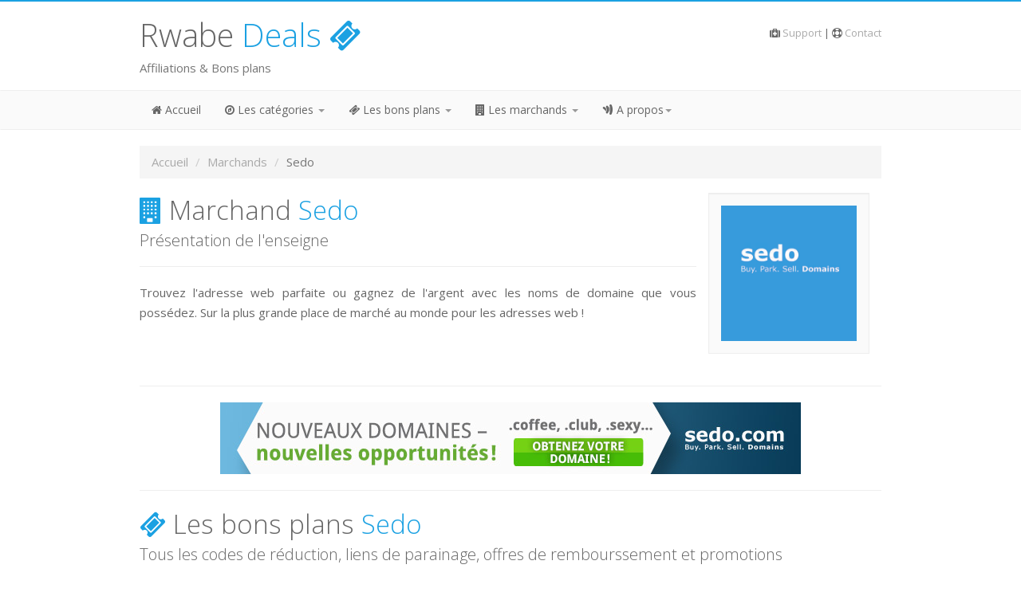

--- FILE ---
content_type: text/html; charset=utf-8
request_url: http://www.rwabe.fr/en/marchand/sedo-5.html
body_size: 4014
content:
<!DOCTYPE html PUBLIC "-//W3C//DTD XHTML 1.0 Strict//EN" "http://www.w3.org/TR/xhtml1/DTD/xhtml1-strict.dtd"> 
<html lang="fr" dir="ltr">
	<head>
	<meta http-equiv="content-type" content="text/html; charset=utf-8" />
				<title>Marchand Sedo : Rwabe Deals</title>
				<meta name="viewport" content="width=device-width, initial-scale=1.0">
		<meta http-equiv="content-language" content="fr" />
		<meta name="language" content="fr" />
        <meta content="authenticity_token" name="csrf-param" />		
		<link href="//static.rwabe.fr/css/bootstrap.css" rel="stylesheet">
		<link href="//static.rwabe.fr/css/prettyPhoto.css" rel="stylesheet">
		<link href="//static.rwabe.fr/css/slider.css" rel="stylesheet" >
		<link href="//static.rwabe.fr/css/flexslider.css" rel="stylesheet">
		<link href="//static.rwabe.fr/css/font-awesome.min.css" rel="stylesheet">		
		<link href="//static.rwabe.fr/css/style.css" rel="stylesheet">
		<link href="//static.rwabe.fr/css/ol.css" rel="stylesheet" >
		<link href="//static.rwabe.fr/css/jquery-ui.css" rel="stylesheet">
		<!-- Colors - Orange, Purple, Light Blue (lblue), Red, Green and Blue -->
				<link href="//static.rwabe.fr/css/lblue.css" rel="stylesheet">
						<script src="https://www.dwin2.com/pub.419269.min.js"></script>
			</head>
	<body>
	<!-- Header Starts -->
	<header>
		<div class="container">
			<div class="row">
				<div class="col-md-4 col-sm-4">
					<div class="logo">
						<h1><a href="http://www.rwabe.fr">Rwabe <span class="color">Deals</span> <span class="color"><i class="fa fa-ticket"></i></span></a></h1>
						<div class="hmeta">Affiliations & Bons plans</div>					</div>
				</div>
				<div class="col-md-7 col-md-offset-1 col-sm-6 col-sm-offset-2">
					<p style="font-size: small; padding-top:25px;" align="right">
						<i class="fa fa-medkit"></i> <a href="/fr/support/">Support</a> |
						<i class="fa fa-life-ring"></i> <a href="/fr/contact/">Contact</a>
						<!-- | <i class="fa fa-user"></i> <a href="/login/">Espace client</a>-->
											</p>
				</div>
			</div>
		</div>
	</header>
	<!-- Header Ends -->
	<div class="navbar bs-docs-nav" role="banner">
	<div class="container">
		<div class="navbar-header">
			<button class="navbar-toggle" type="button" data-toggle="collapse" data-target=".bs-navbar-collapse">
				<span class="sr-only">Barre de navigation</span>
				<span class="icon-bar"></span>
				<span class="icon-bar"></span>
				<span class="icon-bar"></span>
			</button>
		</div>
		<nav class="collapse navbar-collapse bs-navbar-collapse" role="navigation">
			<ul class="nav navbar-nav">
				<li>
					<a href="/fr/index.html"><i class="fa fa-home"></i> Accueil</a>
				</li>
				
								<li class="dropdown">
					<a href="#" class="dropdown-toggle" data-toggle="dropdown"><i class="fa fa-compass"></i> Les catégories <b class="caret"></b></a>
						<ul class="dropdown-menu">
							<li><a href="/fr/categories/"><i class="fa fa-angle-double-right"></i> Toutes les catégories</a></li>
		       				<li><a href="/fr/categorie/achats-en-ligne-22.html"><i class="fa fa-shopping-cart"></i> Achats en ligne</a></li><li><a href="/fr/categorie/banques---finances-17.html"><i class="fa fa-credit-card"></i> Banques & Finances</a></li><li><a href="/fr/categorie/cashback---reductions-15.html"><i class="fa fa-usd"></i> Cashback & Réductions</a></li><li><a href="/fr/categorie/jeux-en-ligne-20.html"><i class="fa fa-soccer-ball-o"></i> Jeux en ligne</a></li><li><a href="/fr/categorie/mobile---internet-18.html"><i class="fa fa-mobile"></i> Mobile & Internet</a></li><li><a href="/fr/categorie/outils---webmaster-16.html"><i class="fa fa-code"></i> Outils & Webmaster</a></li><li><a href="/fr/categorie/rencontres---dating-14.html"><i class="fa fa-heart"></i> Rencontres & Dating</a></li><li><a href="/fr/categorie/spectacles---loisirs-21.html"><i class="fa fa-pied-piper-alt"></i> Spectacles & Loisirs</a></li>						</ul>
				</li>

				<li class="dropdown">
					<a href="#" class="dropdown-toggle" data-toggle="dropdown"><i class="fa fa-ticket"></i> Les bons plans <b class="caret"></b></a>
						<ul class="dropdown-menu">
							<li><a href="/fr/bons-plans/les-bons-plans.html"><i class="fa fa-angle-double-right"></i> Tous les bons plans</a></li>
		       				<li><a href="/fr/bons-plans/derniers-ajouts.html"><i class="fa fa-angle-double-right"></i> Derniers ajouts</a></li>
		       				<li><a href="/fr/sedo/"><i class="fa fa-angle-double-right"></i> Les noms de domaine</a></li>
							<li><a href="/fr/prelinker/"><i class="fa fa-angle-double-right"></i> Affiliation rencontres</a></li>
							<li><a href="/fr/poulpeo/"><i class="fa fa-angle-double-right"></i> Monétiser vos achats</a></li>
							<li><a href="/fr/igraal/"><i class="fa fa-angle-double-right"></i> Le cashback iGrall</a></li>
						</ul>
				</li>
								<li class="dropdown">
					<a href="#" class="dropdown-toggle" data-toggle="dropdown"><i class="fa fa-building"></i> Les marchands <b class="caret"></b></a>
						<ul class="dropdown-menu">
							<li><a href="/fr/marchands/"><i class="fa fa-angle-double-right"></i> Tous les marchands </a></li>
		       				<li><a href="/fr/marchand/aliexprees-10.html"><i class="fa fa-angle-double-right"></i> AliExprees</a></li><li><a href="/fr/marchand/amen-11.html"><i class="fa fa-angle-double-right"></i> Amen</a></li><li><a href="/fr/marchand/boursobank-6.html"><i class="fa fa-angle-double-right"></i> BoursoBank</a></li><li><a href="/fr/marchand/grosbill-12.html"><i class="fa fa-angle-double-right"></i> GrosBill</a></li><li><a href="/fr/marchand/igraal-1.html"><i class="fa fa-angle-double-right"></i> iGraal</a></li><li><a href="/fr/marchand/paypal-13.html"><i class="fa fa-angle-double-right"></i> PayPal</a></li><li><a href="/fr/marchand/poulpeo-2.html"><i class="fa fa-angle-double-right"></i> Poulpeo</a></li><li><a href="/fr/marchand/prelinker-3.html"><i class="fa fa-angle-double-right"></i> Prelinker</a></li><li><a href="/fr/marchand/rakuten-14.html"><i class="fa fa-angle-double-right"></i> Rakuten</a></li><li><a href="/fr/marchand/sedo-5.html"><i class="fa fa-angle-double-right"></i> Sedo</a></li><li><a href="/fr/marchand/winamax-8.html"><i class="fa fa-angle-double-right"></i> Winamax</a></li>						</ul>
				</li>
								
					<li class="dropdown"><a href="#" class="dropdown-toggle" data-toggle="dropdown"><i class="fa fa-google-wallet"></i> A propos<b class="caret"></b></a>
                    <ul class="dropdown-menu">
						<li><a href="/fr/plan-du-site/"><i class="fa fa-sitemap"></i> Plan du site</a></li>
						<li><a href="/fr/support/"><i class="fa fa-medkit"></i> Support</a></li>
						<li><a href="/fr/contact/"><i class="fa fa-life-ring"></i> Contact</a></li>
						<li><a href="/fr/mentions-legales/"><i class="fa fa-gavel"></i> Mentions légales</a></li>			
					</ul>
				</li>
			</ul>
		</nav>
	</div>
</div><!-- Navigation bar ends -->	<div class="content">
		<div class="container"><ol class="breadcrumb">
  <li><a href="/fr/">Accueil</a></li>
  <li><a href="/fr/marchands/">Marchands</a></li>
  <li class="active">Sedo</li>
</ol>
<div class="row">
	<div class="col-md-12">
		<span class="pull-right col-md-3">
			<div class=" well">
				<img src="/images/sedo.png" class="img-responsive" style="max-width:170px;">
			</div>
		</span>
		<h1><span class="color"><i class="fa fa-building"></i></span> Marchand <span class="color">Sedo</span></h1>
		<p class="big grey">Présentation de l'enseigne</p>
		<hr>
		<p align="justify">Trouvez l'adresse web parfaite ou gagnez de l'argent avec les noms de domaine que vous possédez. Sur la plus grande place de marché au monde pour les adresses web !</p>
		<p align="justify"></p>
	</div>
</div>
	<div class="text-center">
			<hr><a href="/fr/redir/inscription-sedo-5.html" target="_blank"><img src="https://cdn.sedo.com/c7r/assets/static/images/banner/fr/Sedo_Banner_72890_01.jpg" class="img-responsive"></a>
	</div>
<hr>
<div class="row">
	<div class="col-md-12">
		<h1><span class="color"><i class="fa fa-ticket"></i></span> Les bons plans <span class="color">Sedo</span></h1>
		<p class="big grey">Tous les codes de réduction, liens de parainage, offres de rembourssement et promotions</p>
		<hr>
	</div>  
</div>
<div class="service-three">
	<div class="row">
		
		<div class="col-md-2">
			<p align="justify">Liste des bons plans <span class="color">Sedo</span> disponibles en <span class="color">janvier 2026</span>.</p>
		</div>

		<div class="col-md-10">
						<div class="well">
								<div class="service-icon red center">
					<i class="fa fa-money"></i>
					<b>-15%</b>
				</div>

				<div class="service-content">
					<span class="pull-right"><div class="pbutton button"><a href="/fr/redir/coupon-sedo-10.html" target="_blank"><b><i class="fa fa-sign-in"></i> Je profite de la promo</b></a></div></span>
					<h5><b>15% de frais de transaction</b></h5>
					<p>Profitez de 15% de frais Transfert de domaine: 15% des frais de transaction sur les transferts de domaines</p>
				</div>
				
				<hr>
				
				<div class="small">
					<i class="fa fa-shirtsinbulk"></i> Offre de réduction					<span class="pull-right">
						<i class="fa fa-tag"></i> <a href="/fr/categorie/outils---webmaster-16.html" class="color">Outils & Webmaster</a>  
					</span>
				</div>
				
				<!--<div class="small">
					<i class="fa fa-calendar-o"></i> Expire le <i>Jamais</i> | 
					<i class="fa fa-calendar"></i> Modifié le <i>26 novembre 2023</i> | 
					<i class="fa fa-user"></i> Ajouté par <i>Bruno</i> 
					
					<span class="pull-right">
					<i class="fa fa-star"></i><i class="fa fa-star"></i><i class="fa fa-star"></i></span>
				</div>-->
			</div>
						<div class="clearfix"></div>
		</div>
	</div>
</div>
<div class="border"></div>
<div class="row">
	<div class="col-md-12">
		<div class="center">
			<h2>Inscription <span class="color">Sedo</span></h2>
			<p class="big grey">Qu'attendez-vous pour essayer <span class="color">Sedo</span> et vous inscrire dès maintenant ?</p>
			<div class="button"><a href="/fr/redir/inscription-sedo-5.html" target="_blank"><i class="fa fa-sign-in"></i> <b>J'essaye dès maintenant</b></a></div>
			<p>Vous bénéficierez automatiquent des <span class="color">1</span> bons plans disponibles lors de votre inscription.</p>
		</div>
	</div>
</div>
<div class="border"></div>
	<a href="/fr/redir/inscription-poulpeo-2.html" target="_blank"><img class="img-responsive" src="/images/poulpeo.png" alt="Poulpeo"></a>
<p align="center" class="small"><i class="fa fa-angle-up"></i> Liens sponsorisés <i class="fa fa-angle-up"></i></p>					</div>
</div>

<!-- Social Start -->
<div class="social-links">
	<div class="container">
		<div class="row">
			<div class="col-md-12">
			<p class="big"><span>Suivez nous sur </span> <a href="#"><i class="fa fa-facebook"></i>Facebook</a> <a href="#"><i class="fa fa-twitter"></i>Twitter</a> <a href="#"><i class="fa fa-google-plus"></i>Google Plus</a> <a href="#"><i class="fa fa-linkedin"></i>LinkedIn</a></p>			</div>
		</div>    
	</div>
</div>
<!-- Social End -->

	<!-- Footer -->
	<footer>
		<div class="container">
			<!-- F -->
			<div class="row">
				<div class="widgets">
					<div class="col-md-4 col-sm-4">
						<div class="fwidget">
							<h6><i class="fa fa-compass"></i> Communautés</h6>
							<ul>
								<li><a href="http://www.peche-marseille.fr/">Pêche Marseille</a></li>																<li><a href="http://www.rwabe.fr/">Sud Calanques</a></li>								<li><a href="http://www.easy-charme.com/">Easy Charme</a></li>

							</ul>
						</div>
					</div>
					<div class="col-md-4 col-sm-4">
						<div class="fwidget">
							<h6><i class="fa fa-cubes"></i> Services</h6>
							<ul>
								<li><a href="//www.rwabe.fr/fr/sedo/">Noms de domaines avec Sedo</a></li>
								<li><a href="//www.rwabe.fr/fr/igraal/">Gagner de l'argent avec iGraal</a></li>

							</ul>
						</div>
					</div>
					<div class="col-md-4 col-sm-4">
						<div class="fwidget">
							<h6><i class="fa fa-gavel"></i> Informations légalges</h6>
							<ul>
								<li><a href="//www.rwabe.fr/fr/mentions-legales/">Mentions légales</a></li>
								<li><a href="//www.rwabe.fr/fr/mentions-legales/">Protection des données</a></li>
								<li><a href="//www.rwabe.fr/fr/mentions-legales/">Cookies</a></li>
							</ul>
						</div>
					</div>
				</div>
			</div>
			<!-- F -->
						<div class="row"> 
				<div class="col-md-12">
					<span style='float:right;'>
						<form action="" method="post" id="language"><img src="//static.rwabe.fr/img/flags/fr.png">							<select name="language" onChange="document.getElementById('language').submit()">
								<option value="fr" selected>Français</option>
								<option value="en">English</option>
							</select>
						</form>
					</span>
					<div class="copy">
						<h6>Rwabe Deals</h6>
						<p>Tous droits réservés &copy; 2021 |
						<i class="fa fa-home"></i> <a href="/fr/">Accueil</a> |
						<i class="fa fa-medkit"></i> <a href="/fr/support/">Support</a> |
						<i class="fa fa-life-ring"></i> <a href="/fr/contact/">Contact</a>
						<!--<i class="fa fa-user"></i> <a href="/login/">Espace client</a>-->
												</p>
					</div>
				</div>
			</div>
			<div class="clearfix"></div>
		</div>
	</footer> 
	<!-- Javascript files -->
	<!-- jQuery -->
	<script src="//static.rwabe.fr/js/jquery.js"></script>
	<script src="//static.rwabe.fr/js/jquery-ui.js"></script>
	<!-- Bootstrap JS -->
	<script src="//static.rwabe.fr/js/bootstrap.js"></script>
	<!-- Isotope for gallery -->
	<script src="//static.rwabe.fr/js/jquery.isotope.js"></script> 
	<!-- prettyPhoto for images -->
	<script src="//static.rwabe.fr/js/jquery.prettyPhoto.js"></script> 
	<!-- Parallax slider -->
	<script src="//static.rwabe.fr/js/jquery.cslider.js"></script>
	<script src="//static.rwabe.fr/js/modernizr.custom.28468.js"></script>
	<!-- Filter for support page -->
	<script src="//static.rwabe.fr/js/filter.js"></script>
	<!-- Cycle slider -->
	<script src="//static.rwabe.fr/js/cycle.js"></script> 
	<!-- Flex slider -->
	<script src="//static.rwabe.fr/js/jquery.flexslider-min.js"></script> 
	<!-- Easing -->
	<script src="//static.rwabe.fr/js/easing.js"></script> 
	<!-- Respond JS for IE8 -->
	<script src="//static.rwabe.fr/js/respond.min.js"></script>
	<!-- HTML5 Support for IE -->
	<script src="//static.rwabe.fr/js/html5shiv.js"></script>
	<!-- Custom JS -->
	<script src="//static.rwabe.fr/js/custom.js"></script>
	
		<script src="https://www.dwin2.com/pub.419269.min.js"></script>
	<!-- Global site tag (gtag.js) - Google Analytics -->
	<script async src="https://www.googletagmanager.com/gtag/js?id=G-5T5YXE3R0Z"></script>
	<script>
	  window.dataLayer = window.dataLayer || [];
	  function gtag(){dataLayer.push(arguments);}
	  gtag('js', new Date());
	  gtag('config', 'G-5T5YXE3R0Z');
	</script>
	</body>	
</html>

--- FILE ---
content_type: text/css
request_url: http://static.rwabe.fr/css/lblue.css
body_size: 611
content:
/* Light Blue */

blockquote{
	border-left: 4px solid #1ba1e2;
}

.color{
	color: #1ba1e2;	
}

header{
	border-top: 2px solid #1ba1e2;
}

.navbar button{
background:#1ba1e2 !important;  
}

.navbar button:hover{
background:#178ec7 !important;
}

.da-slider{
	border-top: 3px solid #1ba1e2;
	border-bottom: 3px solid #1ba1e2;
}

.da-slide h2 span{
	background: url("../img/border-l.png") left bottom no-repeat;
}

.da-slide .da-link{
	background: #1ba1e2;
}	

.da-slide .da-link:hover{
	background: #178ec7;
}

.da-dots span{
	background: #1ba1e2;
}

.da-arrows span{
	background: #1ba1e2;
}

.full-slider{
	border-top: 5px solid #178ec7;
	background: #1ba1e2;
}

.full-slider .button a{
	background: #178ec7;
}

.full-slider .button a:hover{
	background: #178ec7;
}	

.flex-back{
	background: #178ec7;	
}

.home-product{
	background: #1ba1e2;
}

.home-product .home-prod-img{
	border: 1px solid #178ec7;
}

#portfolio .element{
	background: #178ec7;
}

#portfolio .pcap{
	background:#1ba1e2;
	border-top: 2px solid #178ec7;
}

/* Events - Accordion*/

.events .panel-heading h5{
background:#1ba1e2;
}

.social-links{
	background: #1ba1e2;	
}

.social-links i{
	background: #178ec7;
}

.formy{
	background: #1ba1e2;
}

.service-two i{
	color: #1ba1e2;	
}

.features-two .feat i, .features-three i{
	color: #1ba1e2;
}

.about-two .asocial i{
	background:#1ba1e2;
}

.career .nav-tabs > li > a:hover{
	background: #1ba1e2;
}

.button a{
	background: #1ba1e2;
}

.button a:hover{
	background: #178ec7;
}	

.paging a:hover{
	background: #1ba1e2;
}

.paging .current{
	background: #178ec7;
}

.pagination > .active > a,
.pagination > .active > span,
.pagination > .active > a:hover,
.pagination > .active > span:hover,
.pagination > .active > a:focus,
.pagination > .active > span:focus {
  z-index: 2;
  color: #ffffff;
  background-color: #178ec7;
  border-color: #178ec7;
  cursor: default;
}

.pagination > li > a:hover,
.pagination > li > span:hover,
.pagination > li > a:focus,
.pagination > li > span:focus {
  color: #1ba1e2;
  background-color: #eeeeee;
  border-color: #dddddd;
}

--- FILE ---
content_type: application/javascript
request_url: http://static.rwabe.fr/js/custom.js
body_size: 1925
content:
/* Projects carousel */
$('.carousel').carousel();

// Select all elements with data-toggle="tooltips" in the document
$('[data-toggle="tooltip"]').tooltip();

/* Slider 1 - Parallax slider*/
$(function() {
	$('#da-slider').cslider({
		autoplay	: true,
		interval : 9000
	});
			
});

/* prettyPhoto Gallery */
jQuery(".prettyphoto").prettyPhoto({
   overlay_gallery: false, social_tools: false
});

/* Isotope */

// cache container
var $container = $('#portfolio');
// initialize isotope
$container.isotope({
  // options...
});

// filter items when filter link is clicked
$('#filters a').click(function(){
  var selector = $(this).attr('data-filter');
  $container.isotope({ filter: selector });
  return false;
});               

/* Flex slider */
$(window).load(function() {
	$('.flexslider').flexslider({
		easing: "easeInOutSine",
		directionNav: false,
		animationSpeed: 1500,
		slideshowSpeed: 5000
	});
});

/* Image block effects */
$(function() {
	$('ul.hover-block li').hover(function(){
		$(this).find('.hover-content').animate({top:'-3px'},{queue:false,duration:500});
	}, function(){
		$(this).find('.hover-content').animate({top:'155px'},{queue:false,duration:500});
	});
});

/* Slide up & Down */
$(".dis-nav a").click(function(e){
	e.preventDefault();
	var myClass=$(this).attr("id");
	$(".dis-content ."+myClass).toggle('slow');
});


/* Image slideshow */
$('#s1').cycle({ 
    fx:    'fade', 
    speed:  2000,
    timeout: 300,
    pause: 1
 });

/* Support */
$("#slist a").click(function(e){
   e.preventDefault();
   $(this).next('p').toggle(200);
});


$('ul.dropdown-menu [data-toggle=dropdown]').on('click', function(event) {
    // Avoid following the href location when clicking
    event.preventDefault(); 
    // Avoid having the menu to close when clicking
    event.stopPropagation(); 
    // If a menu is already open we close it
    $('ul.dropdown-menu [data-toggle=dropdown]').parent().removeClass('open');
    // opening the one you clicked on
    $(this).parent().addClass('open');

    var menu = $(this).parent().find("ul");
    var menupos = $(menu).offset();

    if (menupos.left + menu.width() > $(window).width()) {
        var newpos = -$(menu).width();
        menu.css({ left: newpos });    
    } else {
        var newpos = $(this).parent().width();
        menu.css({ left: newpos });
    }

});

// Ajouter la class active pour les menus
$(document).ready(function () {
	var url = window.location;
	$('ul.nav a[href="' + url + '"]').parent().addClass('active');
	$('ul.nav a').filter(function () {
			return this.href == url;
	}).parent().addClass('active').parent().parent().addClass('active');
    

	$('#coffres').DataTable({
        "language": {
			"search":         "Recherche:",
            "lengthMenu": "Affichage _MENU_ bouées d'amarrage par page",
            "zeroRecords": "<center>Pas de bouée d'amarrage trouvée</center>",
            "info": "Page _PAGE_ sur _PAGES_ ",
            "infoEmpty": "Aucun résultat trouvé",
            "infoFiltered": "(filtré parmis _MAX_ bouées d'amarrage)",
			"paginate": {
				"next":       "<i class='fa fa-caret-right'></i>",
		        "previous":   "<i class='fa fa-caret-left'></i>",
		    }
        }
	});
	$('.form-control-sm').each(function() {
		$(this).insertAfter($(this).parent());
	});
	$("#coffres_filter").addClass("form-group");
	$("#coffres_filter > label").addClass("control-label col-md-3");
	$('.form-control-sm').wrap('<div class="col-md-9"></div>');
	$("#coffres_paginate").removeClass("dataTables_paginate paging_simple_numbers").addClass("text-right");
	$("#coffres_info").addClass("pagination");

    $('#znp').DataTable({
        "language": {
			"search":         "",
            "lengthMenu": "Affichage _MENU_ zones par page",
            "zeroRecords": "Pas de zone trouvée",
            "info": "Page _PAGE_ sur _PAGES_ ",
            "infoEmpty": "Aucun résultat trouvé",
            "infoFiltered": "(filtré parmis _MAX_ zones)",
			"paginate": {
				"next":       "<i class='fa fa-caret-right'></i>",
		        "previous":   "<i class='fa fa-caret-left'></i>",
		    }
        }
	});
	$('.form-control-sm').each(function() {
		$(this).insertAfter($(this).parent());
	});
	$("#znp_filter").addClass("form-group");
	$("#znp_filter > label").addClass("control-label col-md-3");
	$('.form-control-sm').wrap('<div class="col-md-9"></div>');
	$("#znp_paginate").removeClass("dataTables_paginate paging_simple_numbers").addClass("text-right");
	$("#znp_info").addClass("pagination");

});

$(document).ready(function () {
	$(window).bind("load resize", function(){  
	  setTimeout(function() {
	  var container_width = $('#container_sud').width();    
		$('#container_sud').html('<div class="fb-page" ' + 
		'data-href="http://www.facebook.com/sud.calanques" data-lazyload="yes"' +
		' data-width="' + container_width + '" data-show-posts="true" data-small-header="true" data-adapt-container-width="true" data-hide-cover="false" data-show-facepile="true"><div class="fb-xfbml-parse-ignore"><blockquote cite="http://www.facebook.com/sud.calanques"><a href="http://www.facebook.com/sud.calanques">Sud Calanques ツ</a></blockquote></div></div>');
		FB.XFBML.parse( );    
	  }, 100);  
	}); 

	$(window).bind("load resize", function(){  
	  setTimeout(function() {
	  var container_width = $('#container_peche').width();    
		$('#container_peche').html('<div class="fb-page" ' + 
		'data-href="http://www.facebook.com/peche.marseille"' +
		' data-width="' + container_width + '" data-show-posts="true" data-small-header="true" data-adapt-container-width="true" data-hide-cover="false" data-show-facepile="true"><div class="fb-xfbml-parse-ignore"><blockquote cite="http://www.facebook.com/peche.marseille"><a href="http://www.facebook.com/peche.marseille">Pêche Marseille ツ</a></blockquote></div></div>');
		FB.XFBML.parse( );    
	  }, 100);  
	}); 
});
